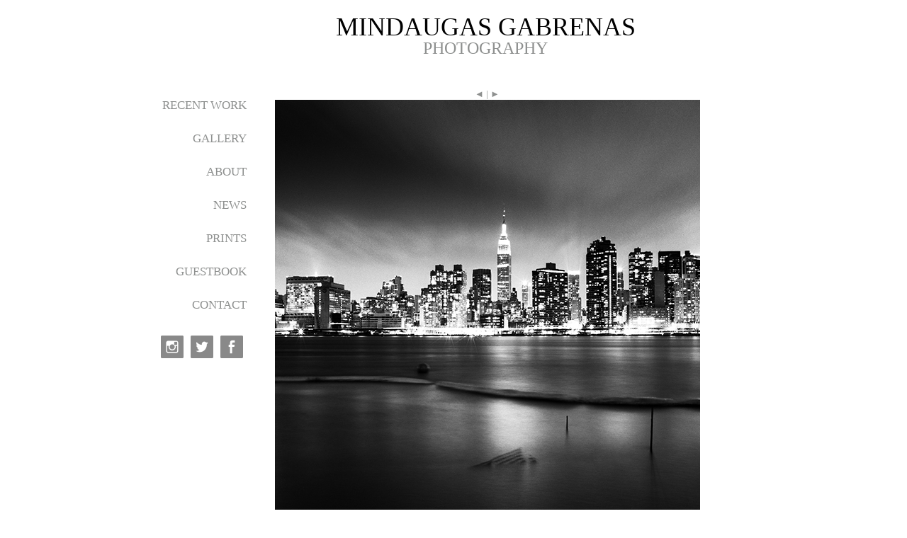

--- FILE ---
content_type: text/html; charset=UTF-8
request_url: https://www.gabrenas.com/gallery/cityscapes/nyc/
body_size: 3945
content:
<!DOCTYPE html>
<html xmlns="http://www.w3.org/1999/xhtml" lang="en-US">
<link rel="shortcut icon" href="https://www.gabrenas.com/wp-content/themes/gabrenas.com/favicon.ico" />
<meta http-equiv="Content-Type" content="text/html; charset=UTF-8" />
<meta name="google-site-verification" content="gVI6hUBWOuhcWRpFnK6Ppwpx9CFNcVCfoaxU8Bwe7Dw" />
<title>  NYC | Mindaugas Gabrenas</title>
<link href='http://fonts.googleapis.com/css?family=Lustria' rel='stylesheet' type='text/css'>
<link rel="stylesheet" href="https://www.gabrenas.com/wp-content/themes/gabrenas.com/style.css" type="text/css" media="screen" />
<link rel="alternate" type="application/rss+xml" title="Mindaugas Gabrenas RSS Feed" href="https://www.gabrenas.com/feed/" />
<link rel="alternate" type="application/atom+xml" title="Mindaugas Gabrenas Atom Feed" href="https://www.gabrenas.com/feed/atom/" />
<link rel="pingback" href="https://www.gabrenas.com/xmlrpc.php" />
<!--[if lt IE 7]>
	<link rel="stylesheet" type="text/css" href="https://www.gabrenas.com/wp-content/themes/gabrenas.com/css/ie6style.css" />
	<script type="text/javascript" src="https://www.gabrenas.com/wp-content/themes/gabrenas.com/js/DD_belatedPNG_0.0.8a-min.js"></script>
	<script type="text/javascript">DD_belatedPNG.fix('img#logo, span.overlay, a.zoom-icon, a.more-icon, #menu, #menu-right, #menu-content, ul#top-menu ul, #menu-bar, .footer-widget ul li, span.post-overlay, #content-area, .avatar-overlay, .comment-arrow, .testimonials-item-bottom, #quote, #bottom-shadow, #quote .container');</script>
<![endif]-->
<!--[if IE 7]>
	<link rel="stylesheet" type="text/css" href="https://www.gabrenas.com/wp-content/themes/gabrenas.com/css/ie7style.css" />
<![endif]-->
<!--[if IE 8]>
	<link rel="stylesheet" type="text/css" href="https://www.gabrenas.com/wp-content/themes/gabrenas.com/css/ie8style.css" />
<![endif]-->
<script type="text/javascript">
	document.documentElement.className = 'js';
</script>
<meta name='robots' content='max-image-preview:large' />
<link rel='dns-prefetch' href='//s.w.org' />
<link rel="alternate" type="application/rss+xml" title="Mindaugas Gabrenas &raquo; Feed" href="https://www.gabrenas.com/feed/" />
<link rel="alternate" type="application/rss+xml" title="Mindaugas Gabrenas &raquo; Comments Feed" href="https://www.gabrenas.com/comments/feed/" />
<link rel="alternate" type="application/rss+xml" title="Mindaugas Gabrenas &raquo; NYC Comments Feed" href="https://www.gabrenas.com/gallery/cityscapes/nyc/feed/" />
		<script type="text/javascript">
			window._wpemojiSettings = {"baseUrl":"https:\/\/s.w.org\/images\/core\/emoji\/13.0.1\/72x72\/","ext":".png","svgUrl":"https:\/\/s.w.org\/images\/core\/emoji\/13.0.1\/svg\/","svgExt":".svg","source":{"concatemoji":"https:\/\/www.gabrenas.com\/wp-includes\/js\/wp-emoji-release.min.js?ver=5.7.14"}};
			!function(e,a,t){var n,r,o,i=a.createElement("canvas"),p=i.getContext&&i.getContext("2d");function s(e,t){var a=String.fromCharCode;p.clearRect(0,0,i.width,i.height),p.fillText(a.apply(this,e),0,0);e=i.toDataURL();return p.clearRect(0,0,i.width,i.height),p.fillText(a.apply(this,t),0,0),e===i.toDataURL()}function c(e){var t=a.createElement("script");t.src=e,t.defer=t.type="text/javascript",a.getElementsByTagName("head")[0].appendChild(t)}for(o=Array("flag","emoji"),t.supports={everything:!0,everythingExceptFlag:!0},r=0;r<o.length;r++)t.supports[o[r]]=function(e){if(!p||!p.fillText)return!1;switch(p.textBaseline="top",p.font="600 32px Arial",e){case"flag":return s([127987,65039,8205,9895,65039],[127987,65039,8203,9895,65039])?!1:!s([55356,56826,55356,56819],[55356,56826,8203,55356,56819])&&!s([55356,57332,56128,56423,56128,56418,56128,56421,56128,56430,56128,56423,56128,56447],[55356,57332,8203,56128,56423,8203,56128,56418,8203,56128,56421,8203,56128,56430,8203,56128,56423,8203,56128,56447]);case"emoji":return!s([55357,56424,8205,55356,57212],[55357,56424,8203,55356,57212])}return!1}(o[r]),t.supports.everything=t.supports.everything&&t.supports[o[r]],"flag"!==o[r]&&(t.supports.everythingExceptFlag=t.supports.everythingExceptFlag&&t.supports[o[r]]);t.supports.everythingExceptFlag=t.supports.everythingExceptFlag&&!t.supports.flag,t.DOMReady=!1,t.readyCallback=function(){t.DOMReady=!0},t.supports.everything||(n=function(){t.readyCallback()},a.addEventListener?(a.addEventListener("DOMContentLoaded",n,!1),e.addEventListener("load",n,!1)):(e.attachEvent("onload",n),a.attachEvent("onreadystatechange",function(){"complete"===a.readyState&&t.readyCallback()})),(n=t.source||{}).concatemoji?c(n.concatemoji):n.wpemoji&&n.twemoji&&(c(n.twemoji),c(n.wpemoji)))}(window,document,window._wpemojiSettings);
		</script>
		<meta content="Mindaugas Gabrenas v.1.0" name="generator"/><style type="text/css">
img.wp-smiley,
img.emoji {
	display: inline !important;
	border: none !important;
	box-shadow: none !important;
	height: 1em !important;
	width: 1em !important;
	margin: 0 .07em !important;
	vertical-align: -0.1em !important;
	background: none !important;
	padding: 0 !important;
}
</style>
	<link rel='stylesheet' id='wp-block-library-css'  href='https://www.gabrenas.com/wp-includes/css/dist/block-library/style.min.css?ver=5.7.14' type='text/css' media='all' />
<link rel='stylesheet' id='et-shortcodes-css-css'  href='https://www.gabrenas.com/wp-content/themes/gabrenas.com/epanel/shortcodes/shortcodes.css?ver=1.7' type='text/css' media='all' />
<script type='text/javascript' src='https://www.gabrenas.com/wp-includes/js/jquery/jquery.min.js?ver=3.5.1' id='jquery-core-js'></script>
<script type='text/javascript' src='https://www.gabrenas.com/wp-includes/js/jquery/jquery-migrate.min.js?ver=3.3.2' id='jquery-migrate-js'></script>
<script type='text/javascript' src='https://www.gabrenas.com/wp-content/themes/gabrenas.com/js/jquery.easing.1.3.js?ver=1.0' id='easing-js'></script>
<script type='text/javascript' src='https://www.gabrenas.com/wp-content/themes/gabrenas.com/js/jquery.cycle.all.min.js?ver=1.0' id='cycle-js'></script>
<script type='text/javascript' src='https://www.gabrenas.com/wp-content/themes/gabrenas.com/epanel/shortcodes/js/et_shortcodes_frontend.js?ver=1.7' id='et-shortcodes-js-js'></script>
<link rel="https://api.w.org/" href="https://www.gabrenas.com/wp-json/" /><link rel="alternate" type="application/json" href="https://www.gabrenas.com/wp-json/wp/v2/posts/1433" /><link rel="EditURI" type="application/rsd+xml" title="RSD" href="https://www.gabrenas.com/xmlrpc.php?rsd" />
<link rel="wlwmanifest" type="application/wlwmanifest+xml" href="https://www.gabrenas.com/wp-includes/wlwmanifest.xml" /> 
<meta name="generator" content="WordPress 5.7.14" />
<link rel="canonical" href="https://www.gabrenas.com/gallery/cityscapes/nyc/" />
<link rel='shortlink' href='https://www.gabrenas.com/?p=1433' />
<link rel="alternate" type="application/json+oembed" href="https://www.gabrenas.com/wp-json/oembed/1.0/embed?url=https%3A%2F%2Fwww.gabrenas.com%2Fgallery%2Fcityscapes%2Fnyc%2F" />
<link rel="alternate" type="text/xml+oembed" href="https://www.gabrenas.com/wp-json/oembed/1.0/embed?url=https%3A%2F%2Fwww.gabrenas.com%2Fgallery%2Fcityscapes%2Fnyc%2F&#038;format=xml" />
</head>
<body class="post-template-default single single-post postid-1433 single-format-standard chrome">
	<div id="main">
		<div id="logo-area">
			<a href="https://www.gabrenas.com">MINDAUGAS GABRENAS</a><br/>PHOTOGRAPHY
		</div> <!-- end #logo-area -->
		<div id="sidebar">
					<ul id="menu" class="nav">
								<li class="page_item page-item-6"><a href="https://www.gabrenas.com/recent-work/">RECENT WORK</a></li>
<li class="page_item page-item-8"><a href="https://www.gabrenas.com/gallery/">GALLERY</a></li>
<li class="page_item page-item-10"><a href="https://www.gabrenas.com/about/">ABOUT</a></li>
<li class="page_item page-item-12"><a href="https://www.gabrenas.com/news/">NEWS</a></li>
<li class="page_item page-item-14"><a href="https://www.gabrenas.com/prints/">PRINTS</a></li>
<li class="page_item page-item-16"><a href="https://www.gabrenas.com/guestbook/">GUESTBOOK</a></li>
<li class="page_item page-item-20"><a href="https://www.gabrenas.com/contact/">CONTACT</a></li>
			</ul> 
				<a class="social-icon" id="facebook" href="https://www.facebook.com/gabrenasphotohraphy/?ref=aymt_homepage_panel" title="Facebook"></a>
		<a class="social-icon" id="twitter" href="https://twitter.com/gabrenas" title="Twitter"></a>	
		<a class="social-icon" id="instagram" href="https://www.instagram.com/gabrenas_photography/" title="Instagram"></a>	
		</div>	<!-- end #sidebar -->	<div id="main-content" class="clearfix">
		<div id="photo">
			<div class="pagination">	
		 <a href="https://www.gabrenas.com/gallery/cityscapes/financial-district-iii/" rel="next">&#9668;</a> |  
				<a href="https://www.gabrenas.com/gallery/cityscapes/big-apple-tree/" rel="prev">&#9658;</a> 
		</div>
		<div class="entry post clearfix">
								<div class="photo">
						<img src="https://www.gabrenas.com/wp-content/uploads/2013/02/niujorkas-1.jpg" width="600" />
					</div> 	<!-- end .photo -->
				<div class="photo-title">NYC,</div><p>New York, 2012</p>
		</div> <!-- end .entry -->
		</div> <!-- end #entries -->
	</div> <!-- end #main-content -->
	<div id="sidebar">
	 
	</div> <!-- end #sidebar -->			
<div class="clearfix"></div>
<div id="footer">
	<div id="copy">2015 &copy; Mindaugas Gabrenas Photography  |  All Rights Reserved</div>
</div> <!-- end #footer -->

	<script type="text/javascript">
	//contact page
	var $et_contact_container = jQuery('#et-contact'),
		$et_contact_form = $et_contact_container.find('form#et_contact_form'),
		$et_contact_submit = $et_contact_container.find('input#et_contact_submit'),
		$et_inputs = $et_contact_form.find('input[type=text],textarea'),
		et_email_reg = /^([\w-\.]+@([\w-]+\.)+[\w-]{2,4})?$/,
		et_contact_error = false,
		form_default_values = new Array(),
		$et_contact_message = jQuery('#et-contact-message'),
		et_message = '';
		
		form_default_values['et_contact_name'] = 'Name';
		form_default_values['et_contact_email'] = 'Email Address';
		form_default_values['et_contact_subject'] = 'Subject';
		form_default_values['et_contact_message'] = 'Messsage';
			
	$et_inputs.live('focus', function(){
		if ( jQuery(this).val() === form_default_values[jQuery(this).attr('id')] ) jQuery(this).val("");
	}).live('blur', function(){
		if (jQuery(this).val() === "") jQuery(this).val(form_default_values[jQuery(this).attr('id')]);
	});
	
	$et_contact_form.live('submit', function() {
		et_contact_error = false;
		et_message = '<ul>';
	
		$et_inputs.removeClass('et_contact_error');
		
		$et_inputs.each(function(index, domEle){
			if ( jQuery(domEle).val() === '' || jQuery(domEle).val() === form_default_values[jQuery(domEle).attr('id')] ) {
				jQuery(domEle).addClass('et_contact_error');
				et_contact_error = true;
				
				var default_value = form_default_values[jQuery(domEle).attr('id')];
				if ( default_value === undefined ) default_value = 'Captcha: ';
								
				et_message += '<li>Fill ' + default_value + '</li>';
			}
			if ( (jQuery(domEle).attr('id') == 'et_contact_email') && !et_email_reg.test(jQuery(domEle).val()) ) {
				jQuery(domEle).removeClass('et_contact_error').addClass('et_contact_error');
				et_contact_error = true;
				
				if ( !et_email_reg.test(jQuery(domEle).val()) ) et_message += '<li>Invalid Email. </li>';
			}
		});
		
		if ( !et_contact_error ) {
			$href = jQuery(this).attr('action');
				
			$et_contact_container.fadeTo('fast',0.2).load($href+' #et-contact', jQuery(this).serializeArray(), function() {
				$et_contact_container.fadeTo('fast',1);
			});
		}
		
		et_message += '</ul>';
		
		if ( et_message != '<ul></ul>' )
			$et_contact_message.html(et_message);
		
		return false;
	});
</script>	<script type='text/javascript' src='https://www.gabrenas.com/wp-includes/js/wp-embed.min.js?ver=5.7.14' id='wp-embed-js'></script>

</div> <!-- end #main -->
<!--script src="https://www.google.com/jsapi?key=ABQIAAAAJg1BOkKrX8Z45kIANRy8RRQVP1R-Pzxcy74gnLR9ypUIrQ7ESRRGP38NUVJI-dtehF70ZXLsFQRFLg" type="text/javascript"></script-->
<!--script src="https://ajax.googleapis.com/ajax/libs/swfobject/2.2/swfobject.js"></script-->
<script>
  (function(i,s,o,g,r,a,m){i['GoogleAnalyticsObject']=r;i[r]=i[r]||function(){
  (i[r].q=i[r].q||[]).push(arguments)},i[r].l=1*new Date();a=s.createElement(o),
  m=s.getElementsByTagName(o)[0];a.async=1;a.src=g;m.parentNode.insertBefore(a,m)
  })(window,document,'script','https://www.google-analytics.com/analytics.js','ga');

  ga('create', 'UA-10517533-14', 'auto');
  ga('send', 'pageview');

</script>
</body>
</html>

--- FILE ---
content_type: text/css
request_url: https://www.gabrenas.com/wp-content/themes/gabrenas.com/style.css
body_size: 2234
content:
/*
Theme Name: Mindaugas Gabrenas
Author: IT&Designs
Author URI: http://www.itdesigns.eu/
Description: 
Version: 1.0
License: 2012 All Rights Reserved � Mindaugas Gabrenas
*/


/*------------------------------------------------*/
/*-----------------[RESET]------------------------*/
/*------------------------------------------------*/

/* http://meyerweb.com/eric/tools/css/reset/ */
/* v1.0 | 20080212 */

html, body, div, span, applet, object, iframe,
h1, h2, h3, h4, h5, h6, p, blockquote, pre,
a, abbr, acronym, address, big, cite, code,
del, dfn, em, font, img, ins, kbd, q, s, samp,
small, strike, strong, sub, sup, tt, var,
b, u, i, center,
dl, dt, dd, ol, ul, li,
fieldset, form, label, legend { margin: 0; padding: 0; border: 0; outline: 0; font-size: 100%; vertical-align: baseline; background: transparent; }

body { line-height: 1; }
ol, ul { list-style: none; }
blockquote, q {	quotes: none; }

blockquote:before, blockquote:after,q:before, q:after { content: ''; content: none; }

/* remember to define focus styles! */
:focus { outline: 0; }

/* remember to highlight inserts somehow! */
ins { text-decoration: none; }
del { text-decoration: line-through; }

/* tables still need 'cellspacing="0"' in the markup */
table { border-collapse: collapse; border-spacing: 0; }


/*------------------------------------------------*/
/*-----------------[BASIC STYLES]-----------------*/
/*------------------------------------------------*/
body, form, p{padding:0; margin:0;}
body{background:#fff; position:relative; font-family: 'Lustria', serif; font-size:13px; color:#8e908f;}

a { text-decoration: none; color:#8e908f;transition: all 0.6s ease 0s;}
	a:hover {color:#000;}
.clear { clear: both; }
.ui-tabs-hide { display: none; }
br.clear { margin: 0px; padding: 0px; }

h1, h2, h4, h5, h6 { padding-top: 5px; color: #000; letter-spacing: -1px; line-height: 1em; font-weight: normal; }
h1 { font-size: 30px; padding:10px;}
h2 { font-size: 24px; }
h3 { font-size: 19px; }
h4 { font-size: 18px; }
h5 { font-size: 16px; }
h6 { font-size: 14px; }
strong { font-weight: bold;}
cite, em, i { font-style: italic; }
pre, code { margin-bottom: 10px; }
ins { text-decoration: none; }
sup, sub { height: 0; line-height: 1; position: relative; vertical-align: baseline; }
sup { bottom: 0.8em; }
sub { top: 0.3em; }
dl { margin: 0 0 1.5em 0; }
dl dt { font-weight: bold; }
dd  { margin-left: 1.5em;}
blockquote  { margin: 1.5em; padding: 1em; color: #666666; background: #e6e6e6; font-style: italic; border: 1px solid #dcdcdc; }
	blockquote p { padding-bottom: 0px; }

input[type=text],input.text, input.title, textarea, select { background-color:#fff; border:1px solid #bbb; padding: 2px; color: #4e4e4e; }
input[type=text]:focus, input.text:focus, input.title:focus, textarea:focus, select:focus { border-color:#2D3940; color: #3e3e3e; }
input[type=text], input.text, input.title, textarea, select { margin:0.5em 0; }
textarea { padding: 4px; }

.clearfix:after { visibility: hidden; display: block; font-size: 0; content: " "; clear: both; height: 0; }
* html .clearfix             { zoom: 1; } /* IE6 */
*:first-child+html .clearfix { zoom: 1; } /* IE7 */

/*------------------------------------------------*/
/*---------------[MAIN LAYOUT INFO]---------------*/
/*------------------------------------------------*/
p, .photo-title, #et-contact{ padding: 10px; text-align:justify;}
h3{ padding-left: 10px; }
.et_pt_title, #entries .entry .title {color:#8e908f;font-size:16px !important;font-weight:bold;}
.et_pt_blogentry .heading {font-size:13px;}
h6{margin-left:-10px;color:#8e908f}

#main{position:relative; width:795px; margin:20px auto;padding-right: 90px;}
@media screen and (max-width: 886px) {
#main {padding-right:0px;}
}
#logo-area{font-size:24px;display:block;text-align:center;margin-left: 180px;}
	#logo-area a{font-size:36px;color:#000}
#main-content  {margin-top:60px;width:610px;float:right; line-height:1.3em;}
	.page-id-2069 #main-content  {margin-left:70px; float:none; }
	#entries .entry {margin-left:10px;}
	.alignleft {float:left;margin:5px 15px 5px 0;}
	.alignright {float:right;margin:5px 0 5px 15px;}
	.heading {font-size:18px;text-align:center;margin:15px 0 10px 0;}
	.pagination{text-align:center;margin-top:-15px;}
	.readmore {text-align:right;width:100%;display:block;}
	.meta-info {text-align:right;padding:0 !important;}
	.et_pt_blogentry {margin-bottom:20px;}
	.et_pt_gallery_entry, #entries .thumb {float:left; display:block;width:150px;height:150px; text-align:center;}
		.category-18 #entries .thumb {width:300px;}
	#et_pt_gallery .heading {color:#000;}
#photo {text-align:center;}
.photo-title{float:left;}
	
.commentlist .comment-author {float:left;}
.commentlist .reply {text-align:right;border-top:1px dotted #CCCCCC;margin-bottom:15px;}
.comment-meta {text-align:right;}
	.commentmedatada, .reply, .meta-info, .readmore {font-size:12px;}
	.comment-author .fn{color:#000;}
.comment-form-url {display:none !important;}
#respond {margin-bottom:20px;}
#respond #commentform .form-submit  input{width:60px !important;}
#respond #commentform input {width:250px !important;}
#respond #commentform p {padding:0 !important;}
#respond #commentform label {width:100px; }
#respond #commentform #email {margin-left:5px !important;}
#respond h3#reply-title {font-size: 15px !important;}
#respond .comment-notes {font-size: 12px !important;}

#sidebar{margin-top:60px;width:150px;float:left;text-align:right;}
	#menu .page_item {font-size:17px;margin-bottom:30px;}
	     .current_page_item a{color:#000;}
a.social-icon{float:right;display:block;width:32px;height:32px; margin:5px;opacity:0.46;}
a.social-icon:hover{opacity:1;}
	a#facebook {background:url(images/facebook.png) no-repeat;}
	a#twitter {background:url(images/twitter.png) no-repeat;}
	a#instagram {background:url(images/instagram.png) no-repeat;}
.cl{clear:both;}

#footer{margin-top:30px;text-align:center;font-size:10px;margin-left: 180px;}
#footer #copy {font-size:12px; margin-bottom:5px;}


#slideshow {position:relative; height:430px;}
#slideshow DIV {position:absolute; top:0; left:85px; z-index:8;}
#slideshow DIV.active {z-index:10;}
#slideshow DIV.last-active { z-index:9;}

/*------------------------------------------------*/
/*---------------[TEMPLATES]---------------*/
/*------------------------------------------------*/

input, textarea { background: #f7f7f7 !important; border: 1px solid #cccccc !important; width: 100% !important; padding: 4px !important; margin:3px !important;}

#et-contact .et_contact_error { border: 1px solid red !important; }
#et_contact_left, #et_contact_right { float: left; }
#et_contact_left { width: 60%; }
#et_contact_right { width: 25%; margin-left: 50px; }
#et_contact_submit,#et_contact_reset { width: 61px !important; }